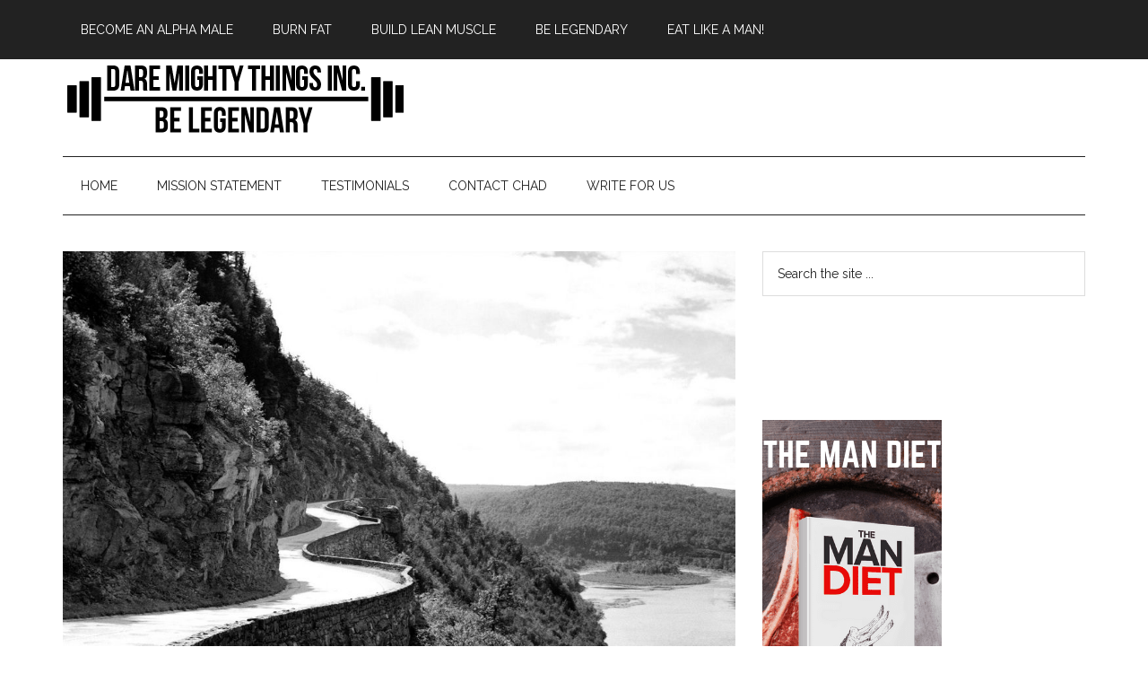

--- FILE ---
content_type: text/html; charset=UTF-8
request_url: https://chadhowsefitness.com/2012/05/a-drive-home-with-junior-seau/
body_size: 14270
content:
<!DOCTYPE html>
<html lang="en-US"
	prefix="og: https://ogp.me/ns#"  prefix="og: http://ogp.me/ns#">
<head >
<meta charset="UTF-8" />
<meta name="viewport" content="width=device-width, initial-scale=1" />
<title>Junior Seau</title>

		<!-- All in One SEO Pro 4.1.5.1 -->
		<meta name="description" content="Junior Seau&#039;s death was a shock. It hit everyone like a punch to the gut. Can we learn from it? Are there lessons?" />
		<meta name="robots" content="max-image-preview:large" />
		<meta name="google-site-verification" content="NXw2SLshEl4tLnoIKO_-_T9PWyuw4FHVEkSldfRcWSc" />
		<meta name="keywords" content="junior seau,live legendary,live a legendary life,legendary life,legendary,be legendary,chad howse,junior seau football,road of life" />
		<link rel="canonical" href="https://chadhowsefitness.com/2012/05/a-drive-home-with-junior-seau/" />
		<meta property="og:locale" content="en_US" />
		<meta property="og:site_name" content="Bringing Back Manliness | Alpha Male | Chad Howse Fitness" />
		<meta property="og:type" content="article" />
		<meta property="og:title" content="Junior Seau" />
		<meta property="og:description" content="Junior Seau&#039;s death was a shock. It hit everyone like a punch to the gut. Can we learn from it? Are there lessons?" />
		<meta property="og:url" content="https://chadhowsefitness.com/2012/05/a-drive-home-with-junior-seau/" />
		<meta property="fb:app_id" content="261281188119353" />
		<meta property="fb:admins" content="262912726330" />
		<meta property="article:published_time" content="2012-05-04T15:40:01+00:00" />
		<meta property="article:modified_time" content="2012-05-04T15:40:01+00:00" />
		<meta property="article:publisher" content="http://ChadHowse" />
		<meta name="twitter:card" content="summary" />
		<meta name="twitter:domain" content="chadhowsefitness.com" />
		<meta name="twitter:title" content="Junior Seau" />
		<meta name="twitter:description" content="Junior Seau&#039;s death was a shock. It hit everyone like a punch to the gut. Can we learn from it? Are there lessons?" />
		<meta name="google" content="nositelinkssearchbox" />
		<script type="application/ld+json" class="aioseo-schema">
			{"@context":"https:\/\/schema.org","@graph":[{"@type":"WebSite","@id":"https:\/\/chadhowsefitness.com\/#website","url":"https:\/\/chadhowsefitness.com\/","name":"Bringing Back Manliness | Alpha Male | Chad Howse Fitness","description":"Bringing Back Manliness.","inLanguage":"en-US","publisher":{"@id":"https:\/\/chadhowsefitness.com\/#organization"}},{"@type":"Organization","@id":"https:\/\/chadhowsefitness.com\/#organization","name":"Bringing Back Manliness | Alpha Male | Chad Howse Fitness","url":"https:\/\/chadhowsefitness.com\/","sameAs":["http:\/\/ChadHowse"]},{"@type":"BreadcrumbList","@id":"https:\/\/chadhowsefitness.com\/2012\/05\/a-drive-home-with-junior-seau\/#breadcrumblist","itemListElement":[{"@type":"ListItem","@id":"https:\/\/chadhowsefitness.com\/#listItem","position":1,"item":{"@type":"WebPage","@id":"https:\/\/chadhowsefitness.com\/","name":"Home","description":"This site is here to motivate, to inspire, to help you be the best man you can be. Join Chad Howse on a journey to your potential and the life you're capable of living.","url":"https:\/\/chadhowsefitness.com\/"},"nextItem":"https:\/\/chadhowsefitness.com\/2012\/#listItem"},{"@type":"ListItem","@id":"https:\/\/chadhowsefitness.com\/2012\/#listItem","position":2,"item":{"@type":"WebPage","@id":"https:\/\/chadhowsefitness.com\/2012\/","name":"2012","url":"https:\/\/chadhowsefitness.com\/2012\/"},"nextItem":"https:\/\/chadhowsefitness.com\/2012\/05\/#listItem","previousItem":"https:\/\/chadhowsefitness.com\/#listItem"},{"@type":"ListItem","@id":"https:\/\/chadhowsefitness.com\/2012\/05\/#listItem","position":3,"item":{"@type":"WebPage","@id":"https:\/\/chadhowsefitness.com\/2012\/05\/","name":"May","url":"https:\/\/chadhowsefitness.com\/2012\/05\/"},"nextItem":"https:\/\/chadhowsefitness.com\/2012\/05\/a-drive-home-with-junior-seau\/#listItem","previousItem":"https:\/\/chadhowsefitness.com\/2012\/#listItem"},{"@type":"ListItem","@id":"https:\/\/chadhowsefitness.com\/2012\/05\/a-drive-home-with-junior-seau\/#listItem","position":4,"item":{"@type":"WebPage","@id":"https:\/\/chadhowsefitness.com\/2012\/05\/a-drive-home-with-junior-seau\/","name":"A Drive Home With Junior Seau","description":"Junior Seau's death was a shock. It hit everyone like a punch to the gut. Can we learn from it? Are there lessons?","url":"https:\/\/chadhowsefitness.com\/2012\/05\/a-drive-home-with-junior-seau\/"},"previousItem":"https:\/\/chadhowsefitness.com\/2012\/05\/#listItem"}]},{"@type":"Person","@id":"https:\/\/chadhowsefitness.com\/author\/admin\/#author","url":"https:\/\/chadhowsefitness.com\/author\/admin\/","name":"Chad Howse","image":{"@type":"ImageObject","@id":"https:\/\/chadhowsefitness.com\/2012\/05\/a-drive-home-with-junior-seau\/#authorImage","url":"https:\/\/secure.gravatar.com\/avatar\/abe96f0dd8e8dda206c37e39b8f27fc2?s=96&d=mm&r=g","width":96,"height":96,"caption":"Chad Howse"}},{"@type":"WebPage","@id":"https:\/\/chadhowsefitness.com\/2012\/05\/a-drive-home-with-junior-seau\/#webpage","url":"https:\/\/chadhowsefitness.com\/2012\/05\/a-drive-home-with-junior-seau\/","name":"Junior Seau","description":"Junior Seau's death was a shock. It hit everyone like a punch to the gut. Can we learn from it? Are there lessons?","inLanguage":"en-US","isPartOf":{"@id":"https:\/\/chadhowsefitness.com\/#website"},"breadcrumb":{"@id":"https:\/\/chadhowsefitness.com\/2012\/05\/a-drive-home-with-junior-seau\/#breadcrumblist"},"author":"https:\/\/chadhowsefitness.com\/author\/admin\/#author","creator":"https:\/\/chadhowsefitness.com\/author\/admin\/#author","image":{"@type":"ImageObject","@id":"https:\/\/chadhowsefitness.com\/#mainImage","url":"https:\/\/chadhowsefitness.com\/wp-content\/uploads\/2012\/05\/the-road-of-life-1.jpg","width":1024,"height":768},"primaryImageOfPage":{"@id":"https:\/\/chadhowsefitness.com\/2012\/05\/a-drive-home-with-junior-seau\/#mainImage"},"datePublished":"2012-05-04T15:40:01-07:00","dateModified":"2012-05-04T15:40:01-07:00"},{"@type":"Article","@id":"https:\/\/chadhowsefitness.com\/2012\/05\/a-drive-home-with-junior-seau\/#article","name":"Junior Seau","description":"Junior Seau's death was a shock. It hit everyone like a punch to the gut. Can we learn from it? Are there lessons?","inLanguage":"en-US","headline":"A Drive Home With Junior Seau","author":{"@id":"https:\/\/chadhowsefitness.com\/author\/admin\/#author"},"publisher":{"@id":"https:\/\/chadhowsefitness.com\/#organization"},"datePublished":"2012-05-04T15:40:01-07:00","dateModified":"2012-05-04T15:40:01-07:00","commentCount":19,"articleSection":"Be Legendary, Be Legendary, chad howse, Junior Seau, Junior Seau football, legendary life, live a legendary life, live legendary, Road of Life","mainEntityOfPage":{"@id":"https:\/\/chadhowsefitness.com\/2012\/05\/a-drive-home-with-junior-seau\/#webpage"},"isPartOf":{"@id":"https:\/\/chadhowsefitness.com\/2012\/05\/a-drive-home-with-junior-seau\/#webpage"},"image":{"@type":"ImageObject","@id":"https:\/\/chadhowsefitness.com\/#articleImage","url":"https:\/\/chadhowsefitness.com\/wp-content\/uploads\/2012\/05\/the-road-of-life-1.jpg","width":1024,"height":768}}]}
		</script>
		<!-- All in One SEO Pro -->

<!-- Tags generated by Easy Social Share Buttons for WordPress v8.5 - https://socialsharingplugin.com. You see this message only because you have debug mode ON -->
<meta property="og:locale" content="en_US" />
<meta property="og:type" content="article" />
<meta property="og:title" content="A Drive Home With Junior Seau" />
<meta property="og:description" content="A Drive Home With Junior Seau Today, I drove out to visit and spend time with my parents. A drive that takes about 45 minutes. But the bridges, tunnels, and road blocks make it seem like it takes hours. The awe-inspiring sunset I gawk at as I drive through the farm fields approaching the small town where they live and where I grew up, is in stark contrast with the bumper-to-bumper traffic that precedes it. The journey out there is a story in itself. One that takes perspective, patients, and perseverance. And one that deserves appreciation. I always wave when" />
<meta property="og:url" content="https://chadhowsefitness.com/2012/05/a-drive-home-with-junior-seau/" />
<meta property="og:site_name" content="Bringing Back Manliness | Alpha Male | Chad Howse Fitness" />
<meta property="article:tag" content="Be Legendary" />
<meta property="article:tag" content="chad howse" />
<meta property="article:tag" content="Junior Seau" />
<meta property="article:tag" content="Junior Seau football" />
<meta property="article:tag" content="legendary life" />
<meta property="article:tag" content="live a legendary life" />
<meta property="article:tag" content="live legendary" />
<meta property="article:tag" content="Road of Life" />
<meta property="article:section" content="Be Legendary" />
<meta property="article:published_time" content="2012-05-04T08:40:01-07:00" />
<meta property="og:image" content="https://chadhowsefitness.com/wp-content/uploads/2012/05/the-road-of-life-1.jpg" />
<meta property="og:image:secure_url" content="https://chadhowsefitness.com/wp-content/uploads/2012/05/the-road-of-life-1.jpg" />
<meta property="og:image:width" content="1024" />
<meta property="og:image:height" content="768" />
<link rel='dns-prefetch' href='//fonts.googleapis.com' />
<link rel="alternate" type="application/rss+xml" title="Bringing Back Manliness | Alpha Male | Chad Howse Fitness &raquo; Feed" href="http://feeds.feedburner.com/BringingBackManliness" />
<link rel="alternate" type="application/rss+xml" title="Bringing Back Manliness | Alpha Male | Chad Howse Fitness &raquo; Comments Feed" href="https://chadhowsefitness.com/comments/feed/" />
<link rel="alternate" type="application/rss+xml" title="Bringing Back Manliness | Alpha Male | Chad Howse Fitness &raquo; A Drive Home With Junior Seau Comments Feed" href="https://chadhowsefitness.com/2012/05/a-drive-home-with-junior-seau/feed/" />
<script type="text/javascript">
/* <![CDATA[ */
window._wpemojiSettings = {"baseUrl":"https:\/\/s.w.org\/images\/core\/emoji\/15.0.3\/72x72\/","ext":".png","svgUrl":"https:\/\/s.w.org\/images\/core\/emoji\/15.0.3\/svg\/","svgExt":".svg","source":{"concatemoji":"https:\/\/chadhowsefitness.com\/wp-includes\/js\/wp-emoji-release.min.js?ver=6.5.7"}};
/*! This file is auto-generated */
!function(i,n){var o,s,e;function c(e){try{var t={supportTests:e,timestamp:(new Date).valueOf()};sessionStorage.setItem(o,JSON.stringify(t))}catch(e){}}function p(e,t,n){e.clearRect(0,0,e.canvas.width,e.canvas.height),e.fillText(t,0,0);var t=new Uint32Array(e.getImageData(0,0,e.canvas.width,e.canvas.height).data),r=(e.clearRect(0,0,e.canvas.width,e.canvas.height),e.fillText(n,0,0),new Uint32Array(e.getImageData(0,0,e.canvas.width,e.canvas.height).data));return t.every(function(e,t){return e===r[t]})}function u(e,t,n){switch(t){case"flag":return n(e,"\ud83c\udff3\ufe0f\u200d\u26a7\ufe0f","\ud83c\udff3\ufe0f\u200b\u26a7\ufe0f")?!1:!n(e,"\ud83c\uddfa\ud83c\uddf3","\ud83c\uddfa\u200b\ud83c\uddf3")&&!n(e,"\ud83c\udff4\udb40\udc67\udb40\udc62\udb40\udc65\udb40\udc6e\udb40\udc67\udb40\udc7f","\ud83c\udff4\u200b\udb40\udc67\u200b\udb40\udc62\u200b\udb40\udc65\u200b\udb40\udc6e\u200b\udb40\udc67\u200b\udb40\udc7f");case"emoji":return!n(e,"\ud83d\udc26\u200d\u2b1b","\ud83d\udc26\u200b\u2b1b")}return!1}function f(e,t,n){var r="undefined"!=typeof WorkerGlobalScope&&self instanceof WorkerGlobalScope?new OffscreenCanvas(300,150):i.createElement("canvas"),a=r.getContext("2d",{willReadFrequently:!0}),o=(a.textBaseline="top",a.font="600 32px Arial",{});return e.forEach(function(e){o[e]=t(a,e,n)}),o}function t(e){var t=i.createElement("script");t.src=e,t.defer=!0,i.head.appendChild(t)}"undefined"!=typeof Promise&&(o="wpEmojiSettingsSupports",s=["flag","emoji"],n.supports={everything:!0,everythingExceptFlag:!0},e=new Promise(function(e){i.addEventListener("DOMContentLoaded",e,{once:!0})}),new Promise(function(t){var n=function(){try{var e=JSON.parse(sessionStorage.getItem(o));if("object"==typeof e&&"number"==typeof e.timestamp&&(new Date).valueOf()<e.timestamp+604800&&"object"==typeof e.supportTests)return e.supportTests}catch(e){}return null}();if(!n){if("undefined"!=typeof Worker&&"undefined"!=typeof OffscreenCanvas&&"undefined"!=typeof URL&&URL.createObjectURL&&"undefined"!=typeof Blob)try{var e="postMessage("+f.toString()+"("+[JSON.stringify(s),u.toString(),p.toString()].join(",")+"));",r=new Blob([e],{type:"text/javascript"}),a=new Worker(URL.createObjectURL(r),{name:"wpTestEmojiSupports"});return void(a.onmessage=function(e){c(n=e.data),a.terminate(),t(n)})}catch(e){}c(n=f(s,u,p))}t(n)}).then(function(e){for(var t in e)n.supports[t]=e[t],n.supports.everything=n.supports.everything&&n.supports[t],"flag"!==t&&(n.supports.everythingExceptFlag=n.supports.everythingExceptFlag&&n.supports[t]);n.supports.everythingExceptFlag=n.supports.everythingExceptFlag&&!n.supports.flag,n.DOMReady=!1,n.readyCallback=function(){n.DOMReady=!0}}).then(function(){return e}).then(function(){var e;n.supports.everything||(n.readyCallback(),(e=n.source||{}).concatemoji?t(e.concatemoji):e.wpemoji&&e.twemoji&&(t(e.twemoji),t(e.wpemoji)))}))}((window,document),window._wpemojiSettings);
/* ]]> */
</script>
<link rel='stylesheet' id='magazine-pro-theme-css' href='https://chadhowsefitness.com/wp-content/themes/magazine-pro/style.css?ver=3.0.1' type='text/css' media='all' />
<style id='wp-emoji-styles-inline-css' type='text/css'>

	img.wp-smiley, img.emoji {
		display: inline !important;
		border: none !important;
		box-shadow: none !important;
		height: 1em !important;
		width: 1em !important;
		margin: 0 0.07em !important;
		vertical-align: -0.1em !important;
		background: none !important;
		padding: 0 !important;
	}
</style>
<link rel='stylesheet' id='wp-block-library-css' href='https://chadhowsefitness.com/wp-includes/css/dist/block-library/style.min.css?ver=6.5.7' type='text/css' media='all' />
<style id='classic-theme-styles-inline-css' type='text/css'>
/*! This file is auto-generated */
.wp-block-button__link{color:#fff;background-color:#32373c;border-radius:9999px;box-shadow:none;text-decoration:none;padding:calc(.667em + 2px) calc(1.333em + 2px);font-size:1.125em}.wp-block-file__button{background:#32373c;color:#fff;text-decoration:none}
</style>
<style id='global-styles-inline-css' type='text/css'>
body{--wp--preset--color--black: #000000;--wp--preset--color--cyan-bluish-gray: #abb8c3;--wp--preset--color--white: #ffffff;--wp--preset--color--pale-pink: #f78da7;--wp--preset--color--vivid-red: #cf2e2e;--wp--preset--color--luminous-vivid-orange: #ff6900;--wp--preset--color--luminous-vivid-amber: #fcb900;--wp--preset--color--light-green-cyan: #7bdcb5;--wp--preset--color--vivid-green-cyan: #00d084;--wp--preset--color--pale-cyan-blue: #8ed1fc;--wp--preset--color--vivid-cyan-blue: #0693e3;--wp--preset--color--vivid-purple: #9b51e0;--wp--preset--gradient--vivid-cyan-blue-to-vivid-purple: linear-gradient(135deg,rgba(6,147,227,1) 0%,rgb(155,81,224) 100%);--wp--preset--gradient--light-green-cyan-to-vivid-green-cyan: linear-gradient(135deg,rgb(122,220,180) 0%,rgb(0,208,130) 100%);--wp--preset--gradient--luminous-vivid-amber-to-luminous-vivid-orange: linear-gradient(135deg,rgba(252,185,0,1) 0%,rgba(255,105,0,1) 100%);--wp--preset--gradient--luminous-vivid-orange-to-vivid-red: linear-gradient(135deg,rgba(255,105,0,1) 0%,rgb(207,46,46) 100%);--wp--preset--gradient--very-light-gray-to-cyan-bluish-gray: linear-gradient(135deg,rgb(238,238,238) 0%,rgb(169,184,195) 100%);--wp--preset--gradient--cool-to-warm-spectrum: linear-gradient(135deg,rgb(74,234,220) 0%,rgb(151,120,209) 20%,rgb(207,42,186) 40%,rgb(238,44,130) 60%,rgb(251,105,98) 80%,rgb(254,248,76) 100%);--wp--preset--gradient--blush-light-purple: linear-gradient(135deg,rgb(255,206,236) 0%,rgb(152,150,240) 100%);--wp--preset--gradient--blush-bordeaux: linear-gradient(135deg,rgb(254,205,165) 0%,rgb(254,45,45) 50%,rgb(107,0,62) 100%);--wp--preset--gradient--luminous-dusk: linear-gradient(135deg,rgb(255,203,112) 0%,rgb(199,81,192) 50%,rgb(65,88,208) 100%);--wp--preset--gradient--pale-ocean: linear-gradient(135deg,rgb(255,245,203) 0%,rgb(182,227,212) 50%,rgb(51,167,181) 100%);--wp--preset--gradient--electric-grass: linear-gradient(135deg,rgb(202,248,128) 0%,rgb(113,206,126) 100%);--wp--preset--gradient--midnight: linear-gradient(135deg,rgb(2,3,129) 0%,rgb(40,116,252) 100%);--wp--preset--font-size--small: 13px;--wp--preset--font-size--medium: 20px;--wp--preset--font-size--large: 36px;--wp--preset--font-size--x-large: 42px;--wp--preset--spacing--20: 0.44rem;--wp--preset--spacing--30: 0.67rem;--wp--preset--spacing--40: 1rem;--wp--preset--spacing--50: 1.5rem;--wp--preset--spacing--60: 2.25rem;--wp--preset--spacing--70: 3.38rem;--wp--preset--spacing--80: 5.06rem;--wp--preset--shadow--natural: 6px 6px 9px rgba(0, 0, 0, 0.2);--wp--preset--shadow--deep: 12px 12px 50px rgba(0, 0, 0, 0.4);--wp--preset--shadow--sharp: 6px 6px 0px rgba(0, 0, 0, 0.2);--wp--preset--shadow--outlined: 6px 6px 0px -3px rgba(255, 255, 255, 1), 6px 6px rgba(0, 0, 0, 1);--wp--preset--shadow--crisp: 6px 6px 0px rgba(0, 0, 0, 1);}:where(.is-layout-flex){gap: 0.5em;}:where(.is-layout-grid){gap: 0.5em;}body .is-layout-flex{display: flex;}body .is-layout-flex{flex-wrap: wrap;align-items: center;}body .is-layout-flex > *{margin: 0;}body .is-layout-grid{display: grid;}body .is-layout-grid > *{margin: 0;}:where(.wp-block-columns.is-layout-flex){gap: 2em;}:where(.wp-block-columns.is-layout-grid){gap: 2em;}:where(.wp-block-post-template.is-layout-flex){gap: 1.25em;}:where(.wp-block-post-template.is-layout-grid){gap: 1.25em;}.has-black-color{color: var(--wp--preset--color--black) !important;}.has-cyan-bluish-gray-color{color: var(--wp--preset--color--cyan-bluish-gray) !important;}.has-white-color{color: var(--wp--preset--color--white) !important;}.has-pale-pink-color{color: var(--wp--preset--color--pale-pink) !important;}.has-vivid-red-color{color: var(--wp--preset--color--vivid-red) !important;}.has-luminous-vivid-orange-color{color: var(--wp--preset--color--luminous-vivid-orange) !important;}.has-luminous-vivid-amber-color{color: var(--wp--preset--color--luminous-vivid-amber) !important;}.has-light-green-cyan-color{color: var(--wp--preset--color--light-green-cyan) !important;}.has-vivid-green-cyan-color{color: var(--wp--preset--color--vivid-green-cyan) !important;}.has-pale-cyan-blue-color{color: var(--wp--preset--color--pale-cyan-blue) !important;}.has-vivid-cyan-blue-color{color: var(--wp--preset--color--vivid-cyan-blue) !important;}.has-vivid-purple-color{color: var(--wp--preset--color--vivid-purple) !important;}.has-black-background-color{background-color: var(--wp--preset--color--black) !important;}.has-cyan-bluish-gray-background-color{background-color: var(--wp--preset--color--cyan-bluish-gray) !important;}.has-white-background-color{background-color: var(--wp--preset--color--white) !important;}.has-pale-pink-background-color{background-color: var(--wp--preset--color--pale-pink) !important;}.has-vivid-red-background-color{background-color: var(--wp--preset--color--vivid-red) !important;}.has-luminous-vivid-orange-background-color{background-color: var(--wp--preset--color--luminous-vivid-orange) !important;}.has-luminous-vivid-amber-background-color{background-color: var(--wp--preset--color--luminous-vivid-amber) !important;}.has-light-green-cyan-background-color{background-color: var(--wp--preset--color--light-green-cyan) !important;}.has-vivid-green-cyan-background-color{background-color: var(--wp--preset--color--vivid-green-cyan) !important;}.has-pale-cyan-blue-background-color{background-color: var(--wp--preset--color--pale-cyan-blue) !important;}.has-vivid-cyan-blue-background-color{background-color: var(--wp--preset--color--vivid-cyan-blue) !important;}.has-vivid-purple-background-color{background-color: var(--wp--preset--color--vivid-purple) !important;}.has-black-border-color{border-color: var(--wp--preset--color--black) !important;}.has-cyan-bluish-gray-border-color{border-color: var(--wp--preset--color--cyan-bluish-gray) !important;}.has-white-border-color{border-color: var(--wp--preset--color--white) !important;}.has-pale-pink-border-color{border-color: var(--wp--preset--color--pale-pink) !important;}.has-vivid-red-border-color{border-color: var(--wp--preset--color--vivid-red) !important;}.has-luminous-vivid-orange-border-color{border-color: var(--wp--preset--color--luminous-vivid-orange) !important;}.has-luminous-vivid-amber-border-color{border-color: var(--wp--preset--color--luminous-vivid-amber) !important;}.has-light-green-cyan-border-color{border-color: var(--wp--preset--color--light-green-cyan) !important;}.has-vivid-green-cyan-border-color{border-color: var(--wp--preset--color--vivid-green-cyan) !important;}.has-pale-cyan-blue-border-color{border-color: var(--wp--preset--color--pale-cyan-blue) !important;}.has-vivid-cyan-blue-border-color{border-color: var(--wp--preset--color--vivid-cyan-blue) !important;}.has-vivid-purple-border-color{border-color: var(--wp--preset--color--vivid-purple) !important;}.has-vivid-cyan-blue-to-vivid-purple-gradient-background{background: var(--wp--preset--gradient--vivid-cyan-blue-to-vivid-purple) !important;}.has-light-green-cyan-to-vivid-green-cyan-gradient-background{background: var(--wp--preset--gradient--light-green-cyan-to-vivid-green-cyan) !important;}.has-luminous-vivid-amber-to-luminous-vivid-orange-gradient-background{background: var(--wp--preset--gradient--luminous-vivid-amber-to-luminous-vivid-orange) !important;}.has-luminous-vivid-orange-to-vivid-red-gradient-background{background: var(--wp--preset--gradient--luminous-vivid-orange-to-vivid-red) !important;}.has-very-light-gray-to-cyan-bluish-gray-gradient-background{background: var(--wp--preset--gradient--very-light-gray-to-cyan-bluish-gray) !important;}.has-cool-to-warm-spectrum-gradient-background{background: var(--wp--preset--gradient--cool-to-warm-spectrum) !important;}.has-blush-light-purple-gradient-background{background: var(--wp--preset--gradient--blush-light-purple) !important;}.has-blush-bordeaux-gradient-background{background: var(--wp--preset--gradient--blush-bordeaux) !important;}.has-luminous-dusk-gradient-background{background: var(--wp--preset--gradient--luminous-dusk) !important;}.has-pale-ocean-gradient-background{background: var(--wp--preset--gradient--pale-ocean) !important;}.has-electric-grass-gradient-background{background: var(--wp--preset--gradient--electric-grass) !important;}.has-midnight-gradient-background{background: var(--wp--preset--gradient--midnight) !important;}.has-small-font-size{font-size: var(--wp--preset--font-size--small) !important;}.has-medium-font-size{font-size: var(--wp--preset--font-size--medium) !important;}.has-large-font-size{font-size: var(--wp--preset--font-size--large) !important;}.has-x-large-font-size{font-size: var(--wp--preset--font-size--x-large) !important;}
.wp-block-navigation a:where(:not(.wp-element-button)){color: inherit;}
:where(.wp-block-post-template.is-layout-flex){gap: 1.25em;}:where(.wp-block-post-template.is-layout-grid){gap: 1.25em;}
:where(.wp-block-columns.is-layout-flex){gap: 2em;}:where(.wp-block-columns.is-layout-grid){gap: 2em;}
.wp-block-pullquote{font-size: 1.5em;line-height: 1.6;}
</style>
<link rel='stylesheet' id='google-fonts-css' href='//fonts.googleapis.com/css?family=Roboto%3A300%2C400%7CRaleway%3A400%2C500%2C900&#038;ver=3.0.1' type='text/css' media='all' />
<link rel='stylesheet' id='subscribe-forms-css-css' href='https://chadhowsefitness.com/wp-content/plugins/easy-social-share-buttons/assets/modules/subscribe-forms.min.css?ver=8.5' type='text/css' media='all' />
<link rel='stylesheet' id='click2tweet-css-css' href='https://chadhowsefitness.com/wp-content/plugins/easy-social-share-buttons/assets/modules/click-to-tweet.min.css?ver=8.5' type='text/css' media='all' />
<link rel='stylesheet' id='easy-social-share-buttons-display-methods-css' href='https://chadhowsefitness.com/wp-content/plugins/easy-social-share-buttons/assets/css/essb-display-methods.min.css?ver=8.5' type='text/css' media='all' />
<link rel='stylesheet' id='easy-social-share-buttons-css' href='https://chadhowsefitness.com/wp-content/plugins/easy-social-share-buttons/assets/css/easy-social-share-buttons.min.css?ver=8.5' type='text/css' media='all' />
<script type="text/javascript" src="https://chadhowsefitness.com/wp-includes/js/jquery/jquery.min.js?ver=3.7.1" id="jquery-core-js"></script>
<script type="text/javascript" src="https://chadhowsefitness.com/wp-includes/js/jquery/jquery-migrate.min.js?ver=3.4.1" id="jquery-migrate-js"></script>
<script type="text/javascript" src="https://chadhowsefitness.com/wp-content/themes/magazine-pro/js/entry-date.js?ver=1.0.0" id="magazine-entry-date-js"></script>
<script type="text/javascript" src="https://chadhowsefitness.com/wp-content/themes/magazine-pro/js/responsive-menu.js?ver=1.0.0" id="magazine-responsive-menu-js"></script>
<link rel="https://api.w.org/" href="https://chadhowsefitness.com/wp-json/" /><link rel="alternate" type="application/json" href="https://chadhowsefitness.com/wp-json/wp/v2/posts/4759" /><link rel="EditURI" type="application/rsd+xml" title="RSD" href="https://chadhowsefitness.com/xmlrpc.php?rsd" />
<meta name="generator" content="WordPress 6.5.7" />
<link rel='shortlink' href='https://chadhowsefitness.com/?p=4759' />
<link rel="alternate" type="application/json+oembed" href="https://chadhowsefitness.com/wp-json/oembed/1.0/embed?url=https%3A%2F%2Fchadhowsefitness.com%2F2012%2F05%2Fa-drive-home-with-junior-seau%2F" />
<link rel="alternate" type="text/xml+oembed" href="https://chadhowsefitness.com/wp-json/oembed/1.0/embed?url=https%3A%2F%2Fchadhowsefitness.com%2F2012%2F05%2Fa-drive-home-with-junior-seau%2F&#038;format=xml" />
<link rel="icon" href="https://chadhowsefitness.com/wp-content/themes/magazine-pro/images/favicon.ico" />
<meta name="msvalidate.01" content="8E4E44491261343BB533E9510303704A" />

<script type="text/javascript" src="http://analytics.aweber.com/js/awt_analytics.js?id=4j4Z"></script>
<script src="//load.sumome.com/" data-sumo-site-id="07a047664988bc82c7e8d998dca6e9aee71bcf02fd024ba4bcd90ebb42912d92" async="async"></script>
<!-- Google Tag Manager -->
<noscript><iframe src="//www.googletagmanager.com/ns.html?id=GTM-NMP7TG"
height="0" width="0" style="display:none;visibility:hidden"></iframe></noscript>
<script>(function(w,d,s,l,i){w[l]=w[l]||[];w[l].push({'gtm.start':
new Date().getTime(),event:'gtm.js'});var f=d.getElementsByTagName(s)[0],
j=d.createElement(s),dl=l!='dataLayer'?'&l='+l:'';j.async=true;j.src=
'//www.googletagmanager.com/gtm.js?id='+i+dl;f.parentNode.insertBefore(j,f);
})(window,document,'script','dataLayer','GTM-NMP7TG');</script>
<!-- End Google Tag Manager -->
<!-- Facebook Pixel Code -->
<script>
!function(f,b,e,v,n,t,s){if(f.fbq)return;n=f.fbq=function(){n.callMethod?
n.callMethod.apply(n,arguments):n.queue.push(arguments)};if(!f._fbq)f._fbq=n;
n.push=n;n.loaded=!0;n.version='2.0';n.queue=[];t=b.createElement(e);t.async=!0;
t.src=v;s=b.getElementsByTagName(e)[0];s.parentNode.insertBefore(t,s)}(window,
document,'script','https://connect.facebook.net/en_US/fbevents.js');
fbq('init', '386843025025873'); // Insert your pixel ID here.
fbq('track', 'PageView');
</script>
<noscript><img height="1" width="1" style="display:none"
src="https://www.facebook.com/tr?id=386843025025873&ev=PageView&noscript=1"
/></noscript>
<!-- DO NOT MODIFY -->
<!-- End Facebook Pixel Code -->
<script src="//widget.wickedreports.com/DareMightyThingsInc/trackfu.js"></script>
<!-- Drip -->
<script type="text/javascript">
  var _dcq = _dcq || [];
  var _dcs = _dcs || {};
  _dcs.account = '1997724';

  (function() {
    var dc = document.createElement('script');
    dc.type = 'text/javascript'; dc.async = true;
    dc.src = '//tag.getdrip.com/1997724.js';
    var s = document.getElementsByTagName('script')[0];
    s.parentNode.insertBefore(dc, s);
  })();
</script>
<!-- end Drip -->
<!-- Global site tag (gtag.js) - Google Analytics -->
<script async src="https://www.googletagmanager.com/gtag/js?id=UA-11423706-11"></script>
<script>
  window.dataLayer = window.dataLayer || [];
  function gtag(){dataLayer.push(arguments);}
  gtag('js', new Date());

  gtag('config', 'UA-11423706-11');
</script>
<style type="text/css">.site-title a { background: url(https://chadhowsefitness.com/wp-content/uploads/2015/05/cropped-DMT_LOGO_V2.png) no-repeat !important; }</style>
</head>
<body class="post-template-default single single-post postid-4759 single-format-standard custom-header header-image header-full-width content-sidebar genesis-breadcrumbs-hidden genesis-footer-widgets-hidden primary-nav essb-8.5" itemscope itemtype="https://schema.org/WebPage"><div class="site-container"><nav class="nav-primary" aria-label="Main" itemscope itemtype="https://schema.org/SiteNavigationElement"><div class="wrap"><ul id="menu-category-menu" class="menu genesis-nav-menu menu-primary"><li id="menu-item-8059" class="menu-item menu-item-type-taxonomy menu-item-object-category menu-item-has-children menu-item-8059"><a href="https://chadhowsefitness.com/topics/alpha-male/" itemprop="url"><span itemprop="name">Become an Alpha Male</span></a>
<ul class="sub-menu">
	<li id="menu-item-8051" class="menu-item menu-item-type-taxonomy menu-item-object-category menu-item-8051"><a href="https://chadhowsefitness.com/topics/manliness/" itemprop="url"><span itemprop="name">Manliness</span></a></li>
	<li id="menu-item-8053" class="menu-item menu-item-type-taxonomy menu-item-object-category menu-item-8053"><a href="https://chadhowsefitness.com/topics/the-bucket-list/" itemprop="url"><span itemprop="name">The Bucket List</span></a></li>
	<li id="menu-item-8857" class="menu-item menu-item-type-taxonomy menu-item-object-category menu-item-8857"><a href="https://chadhowsefitness.com/topics/man-up-mondays/" itemprop="url"><span itemprop="name">Man Up Mondays</span></a></li>
</ul>
</li>
<li id="menu-item-8060" class="menu-item menu-item-type-taxonomy menu-item-object-category menu-item-has-children menu-item-8060"><a href="https://chadhowsefitness.com/topics/burn-fat-3/" itemprop="url"><span itemprop="name">Burn Fat</span></a>
<ul class="sub-menu">
	<li id="menu-item-8052" class="menu-item menu-item-type-taxonomy menu-item-object-category menu-item-8052"><a href="https://chadhowsefitness.com/topics/nutrition-2/" itemprop="url"><span itemprop="name">Nutrition</span></a></li>
	<li id="menu-item-8046" class="menu-item menu-item-type-taxonomy menu-item-object-category menu-item-8046"><a href="https://chadhowsefitness.com/topics/boxing/" itemprop="url"><span itemprop="name">Boxing</span></a></li>
	<li id="menu-item-8050" class="menu-item menu-item-type-taxonomy menu-item-object-category menu-item-8050"><a href="https://chadhowsefitness.com/topics/challenge-workout/" itemprop="url"><span itemprop="name">Challenge Workout</span></a></li>
</ul>
</li>
<li id="menu-item-8061" class="menu-item menu-item-type-taxonomy menu-item-object-category menu-item-has-children menu-item-8061"><a href="https://chadhowsefitness.com/topics/build-lean-muscle-training/" itemprop="url"><span itemprop="name">Build Lean Muscle</span></a>
<ul class="sub-menu">
	<li id="menu-item-8044" class="menu-item menu-item-type-taxonomy menu-item-object-category menu-item-8044"><a href="https://chadhowsefitness.com/topics/athleticisms/" itemprop="url"><span itemprop="name">Athleticism</span></a></li>
	<li id="menu-item-8048" class="menu-item menu-item-type-taxonomy menu-item-object-category menu-item-8048"><a href="https://chadhowsefitness.com/topics/build-the-body-women-want/" itemprop="url"><span itemprop="name">Build the Body Women Want</span></a></li>
</ul>
</li>
<li id="menu-item-8063" class="menu-item menu-item-type-taxonomy menu-item-object-category current-post-ancestor current-menu-parent current-post-parent menu-item-8063"><a href="https://chadhowsefitness.com/topics/be-legendary/" itemprop="url"><span itemprop="name">Be Legendary</span></a></li>
<li id="menu-item-8064" class="menu-item menu-item-type-custom menu-item-object-custom menu-item-8064"><a href="http://chadhowsefitness.com/alpha/the-man-diet/" itemprop="url"><span itemprop="name">Eat Like a Man!</span></a></li>
</ul></div></nav><header class="site-header" itemscope itemtype="https://schema.org/WPHeader"><div class="wrap"><div class="title-area"><p class="site-title" itemprop="headline"><a href="https://chadhowsefitness.com/">Bringing Back Manliness | Alpha Male | Chad Howse Fitness</a></p><p class="site-description" itemprop="description">Bringing Back Manliness.</p></div></div></header><nav class="nav-secondary" aria-label="Secondary" itemscope itemtype="https://schema.org/SiteNavigationElement"><div class="wrap"><ul id="menu-secondary" class="menu genesis-nav-menu menu-secondary"><li id="menu-item-9123" class="menu-item menu-item-type-custom menu-item-object-custom menu-item-home menu-item-9123"><a href="http://chadhowsefitness.com/" itemprop="url"><span itemprop="name">Home</span></a></li>
<li id="menu-item-9124" class="menu-item menu-item-type-post_type menu-item-object-page menu-item-9124"><a href="https://chadhowsefitness.com/about/" itemprop="url"><span itemprop="name">Mission Statement</span></a></li>
<li id="menu-item-9126" class="menu-item menu-item-type-post_type menu-item-object-page menu-item-9126"><a href="https://chadhowsefitness.com/testimonials/" itemprop="url"><span itemprop="name">Testimonials</span></a></li>
<li id="menu-item-9127" class="menu-item menu-item-type-post_type menu-item-object-page menu-item-9127"><a href="https://chadhowsefitness.com/train-with-me/" itemprop="url"><span itemprop="name">Contact Chad</span></a></li>
<li id="menu-item-9791" class="menu-item menu-item-type-post_type menu-item-object-page menu-item-9791"><a href="https://chadhowsefitness.com/write-for-us/" itemprop="url"><span itemprop="name">Write For Us</span></a></li>
</ul></div></nav><div class="site-inner"><div class="content-sidebar-wrap"><main class="content"><img width="1024" height="768" src="https://chadhowsefitness.com/wp-content/uploads/2012/05/the-road-of-life-1.jpg" class="attachment-post-image size-post-image wp-post-image" alt="" decoding="async" fetchpriority="high" srcset="https://chadhowsefitness.com/wp-content/uploads/2012/05/the-road-of-life-1.jpg 1024w, https://chadhowsefitness.com/wp-content/uploads/2012/05/the-road-of-life-1-300x225.jpg 300w" sizes="(max-width: 1024px) 100vw, 1024px" /><article class="post-4759 post type-post status-publish format-standard has-post-thumbnail category-be-legendary tag-be-legendary tag-chad-howse tag-junior-seau tag-junior-seau-football tag-legendary-life tag-live-a-legendary-life tag-live-legendary tag-road-of-life entry" aria-label="A Drive Home With Junior Seau" itemscope itemtype="https://schema.org/CreativeWork"><header class="entry-header"><h1 class="entry-title" itemprop="headline">A Drive Home With Junior Seau</h1>
<p class="entry-meta"><time class="entry-time" itemprop="datePublished" datetime="2012-05-04T08:40:01-07:00">May 4, 2012</time> by <span class="entry-author" itemprop="author" itemscope itemtype="https://schema.org/Person"><a href="https://chadhowsefitness.com/author/admin/" class="entry-author-link" rel="author" itemprop="url"><span class="entry-author-name" itemprop="name">Chad Howse</span></a></span> <span class="entry-comments-link"><a href="https://chadhowsefitness.com/2012/05/a-drive-home-with-junior-seau/#comments"><span class="dsq-postid" data-dsqidentifier="4759 http://www.chadhowsefitness.com/?p=4759">18 Comments</span></a></span> </p></header><div class="entry-content" itemprop="text"><div class="essb_links essb_counters essb_displayed_postfloat essb_share essb_template_default4-retina essb_template_glow-retina essb_1888619051 essb_size_s print-no" id="essb_displayed_postfloat_1888619051" data-essb-postid="4759" data-essb-position="postfloat" data-essb-button-style="vertical" data-essb-template="default4-retina essb_template_glow-retina" data-essb-counter-pos="inside" data-essb-url="https://chadhowsefitness.com/2012/05/a-drive-home-with-junior-seau/" data-essb-fullurl="https://chadhowsefitness.com/2012/05/a-drive-home-with-junior-seau/" data-essb-instance="1888619051">
<ul class="essb_links_list essb_vertical_name">
<li class="essb_item essb_link_facebook nolightbox"> <a href="https://www.facebook.com/sharer/sharer.php?u=https%3A%2F%2Fchadhowsefitness.com%2F2012%2F05%2Fa-drive-home-with-junior-seau%2F&#038;t=A+Drive+Home+With+Junior+Seau" title="Share on Facebook" onclick="essb.window(&#39;https://www.facebook.com/sharer/sharer.php?u=https%3A%2F%2Fchadhowsefitness.com%2F2012%2F05%2Fa-drive-home-with-junior-seau%2F&#038;t=A+Drive+Home+With+Junior+Seau&#39;,&#39;facebook&#39;,&#39;1888619051&#39;); return false;" target="_blank" rel="nofollow" class="nolightbox" ><span class="essb_icon essb_icon_facebook"></span><span class="essb_network_name"><span class="essb_counter_inside" data-cnt="0" data-cnt-short="0">0</span></span></a></li>
<li class="essb_item essb_link_twitter nolightbox"> <a href="#" title="Share on Twitter" onclick="essb.window(&#39;https://twitter.com/intent/tweet?text=A%20Drive%20Home%20With%20Junior%20Seau&amp;url=https%3A%2F%2Fchadhowsefitness.com%2F2012%2F05%2Fa-drive-home-with-junior-seau%2F&amp;counturl=https%3A%2F%2Fchadhowsefitness.com%2F2012%2F05%2Fa-drive-home-with-junior-seau%2F&#39;,&#39;twitter&#39;,&#39;1888619051&#39;); return false;" target="_blank" rel="nofollow" class="nolightbox" ><span class="essb_icon essb_icon_twitter"></span><span class="essb_network_name"><span class="essb_counter_inside" data-cnt="6" data-cnt-short="6">6</span></span></a></li>
<li class="essb_item essb_link_linkedin nolightbox"> <a href="https://www.linkedin.com/shareArticle?mini=true&amp;ro=true&amp;trk=EasySocialShareButtons&amp;title=A+Drive+Home+With+Junior+Seau&amp;url=https%3A%2F%2Fchadhowsefitness.com%2F2012%2F05%2Fa-drive-home-with-junior-seau%2F" title="Share on LinkedIn" onclick="essb.window(&#39;https://www.linkedin.com/shareArticle?mini=true&amp;ro=true&amp;trk=EasySocialShareButtons&amp;title=A+Drive+Home+With+Junior+Seau&amp;url=https%3A%2F%2Fchadhowsefitness.com%2F2012%2F05%2Fa-drive-home-with-junior-seau%2F&#39;,&#39;linkedin&#39;,&#39;1888619051&#39;); return false;" target="_blank" rel="nofollow" class="nolightbox" ><span class="essb_icon essb_icon_linkedin"></span><span class="essb_network_name"><span class="essb_counter_inside" data-cnt="6" data-cnt-short="6">6</span></span></a></li>
<li class="essb_item essb_link_digg nolightbox"> <a href="http://digg.com/submit?phase=2amp;url=https%3A%2F%2Fchadhowsefitness.com%2F2012%2F05%2Fa-drive-home-with-junior-seau%2F&amp;title=A+Drive+Home+With+Junior+Seau" title="Share on Digg" onclick="essb.window(&#39;http://digg.com/submit?phase=2amp;url=https%3A%2F%2Fchadhowsefitness.com%2F2012%2F05%2Fa-drive-home-with-junior-seau%2F&amp;title=A+Drive+Home+With+Junior+Seau&#39;,&#39;digg&#39;,&#39;1888619051&#39;); return false;" target="_blank" rel="nofollow" class="nolightbox" ><span class="essb_icon essb_icon_digg"></span><span class="essb_network_name"><span class="essb_counter_inside" data-cnt="6" data-cnt-short="6">6</span></span></a></li>
<li class="essb_item essb_link_reddit nolightbox"> <a href="http://reddit.com/submit?url=https%3A%2F%2Fchadhowsefitness.com%2F2012%2F05%2Fa-drive-home-with-junior-seau%2F&amp;title=A+Drive+Home+With+Junior+Seau" title="Share on Reddit" onclick="essb.window(&#39;http://reddit.com/submit?url=https%3A%2F%2Fchadhowsefitness.com%2F2012%2F05%2Fa-drive-home-with-junior-seau%2F&amp;title=A+Drive+Home+With+Junior+Seau&#39;,&#39;reddit&#39;,&#39;1888619051&#39;); return false;" target="_blank" rel="nofollow" class="nolightbox" ><span class="essb_icon essb_icon_reddit"></span><span class="essb_network_name"><span class="essb_counter_inside" data-cnt="0" data-cnt-short="0">0</span></span></a></li>
<li class="essb_item essb_totalcount_item" data-counter-pos="inside"><span class="essb_totalcount essb_t_r_big " title="" data-shares-text="shares"><span class="essb_t_nb">37<span class="essb_t_nb_after">shares</span></span></span></li>
</ul>
</div>
<link rel="image_src" href="http://www.chadhowsefitness.com/wp-content/uploads/2012/05/Junior-Seau.jpg"/>
<a href="http://www.chadhowsefitness.com/wp-content/uploads/2012/05/the-road-of-life-11.jpg"><img decoding="async" class="alignright  wp-image-4762" title="the-road-of-life-1" src="http://www.chadhowsefitness.com/wp-content/uploads/2012/05/the-road-of-life-11.jpg" alt="" width="384" height="288" srcset="https://chadhowsefitness.com/wp-content/uploads/2012/05/the-road-of-life-11.jpg 480w, https://chadhowsefitness.com/wp-content/uploads/2012/05/the-road-of-life-11-300x225.jpg 300w" sizes="(max-width: 384px) 100vw, 384px" /></a></p>
<h2>A Drive Home With Junior Seau</h2>
<p>Today, I drove out to visit and spend time with my parents. A drive that takes about 45 minutes. But the bridges, tunnels, and road blocks make it seem like it takes hours.</p>
<p>The awe-inspiring sunset I gawk at as I drive through the farm fields approaching the small town where they live and where I grew up, is in stark contrast with the bumper-to-bumper traffic that precedes it.</p>
<p><strong>The journey out there is a story in itself.</strong> One that takes perspective, patients, and perseverance. And one that deserves appreciation. I always wave when someone graciously let&#8217;s me in during traffic. So the guy who doesn&#8217;t wave as I let him in, angers me. For 1.3 seconds I&#8217;m mad. Then the refreshing outlook of <a href="http://www.chadhowsefitness.com/2011/11/the-10-most-inspirational-songs/">John Mayer&#8217;s &#8220;<em>Stop This Train</em>&#8220;</a> brings the situation into perspective.</p>
<p><strong>The road to my parent&#8217;s house is a lot like the road of life.</strong> We have traffic jams, when nothing seems to be going our way. When life seems like it&#8217;s at a halt. Our progress, for the moment, stopped. We know where we want to go, but we&#8217;re not moving forward. We have a goal. A mission. But cars, obstacles, and roadblocks prevent us from reaching our destination in the timely manner we&#8217;d like to arrive in.</p>
<p>Even if our timing <em>is</em> perfect. We still have to have the tools to get there. We need transportation. We need to figure out the fastest, most direct route. But as much as we know where we want to go. How we&#8217;re going to get there. And how great it&#8217;s going to be <em>when</em> we get there &#8211; because we&#8217;re so confident, that our success is a foregone conclusion &#8211; we still have to do the work, make the sacrifices, and do what&#8217;s needed to arrive safely.</p>
<p>The road of life is filled with twists and turns. <strong>Nothing goes according to plan.</strong> And anything &#8211; and everything &#8211; worthwhile takes a determination and tenacity that only few ever posses. The few, the successful, those after something greater than a paycheck, will arrive. They&#8217;ll have done so by overcoming fears, obstacles, and have a bag full of life lessons reserved for the few who truly <em>live.</em></p>
<p>But what if things don&#8217;t go our way? Odds are they won&#8217;t. Nothing on the journey of life is perfect. Nothing goes according to plan. Nothing is easy. The difficult moments are what build character. <strong>The tough times are what develop <a href="http://www.chadhowsefitness.com/2011/02/tougher-than-the-rest/">tough people</a>.<span id="more-4759"></span></strong></p>
<p>I&#8217;ve taken this drive hundreds of times. Yet on this day, for some reason, I&#8217;m uncharacteristically philosophical about it. I recognize the fact that I&#8217;m pissed off at the guy I let in front of me for not waving. I&#8217;m forgiving of the guy &#8211; or girl &#8211; who cut me off (I didn&#8217;t catch up to them to give them &#8216;the look&#8217;. I just let it go).</p>
<p><a href="http://www.chadhowsefitness.com/wp-content/uploads/2012/05/ezra.jpg"><img loading="lazy" decoding="async" class="size-full wp-image-4763 aligncenter" title="ezra" src="http://www.chadhowsefitness.com/wp-content/uploads/2012/05/ezra.jpg" alt="" width="480" height="360" srcset="https://chadhowsefitness.com/wp-content/uploads/2012/05/ezra.jpg 480w, https://chadhowsefitness.com/wp-content/uploads/2012/05/ezra-300x225.jpg 300w" sizes="(max-width: 480px) 100vw, 480px" /></a></p>
<p>As I arrive at my parent&#8217;s home the smell of the crisp my Mom is baking for desert is almost as welcoming as my dog. His tail wagging as he runs down the stairs. His howl, one of pure joy. As is mine. I roll on the ground with him. Joke with my Mom and my Sister. Hugs around. And then I head to my Old Man&#8217;s office and get to work.</p>
<p>The computer opened. Www.espn.com is typed loudly, almost angrily onto the keyboard (for some reason I type very aggressively). The heading &#8220;<a href="http://en.wikipedia.org/wiki/Junior_Seau">Junior Seau</a> Dead at the Age of 43&#8243; hits me like an unexpected punch to the stomach. It confuses me like a riddle. I watch a video of Seau&#8217;s Mother. It&#8217;s heart-wrenching. No pain compares to that of a mother at the death of her child.</p>
<p>The theory that his death was a suicide hasn&#8217;t come out yet. A theory that leads to the obvious notion that the effects of concussions lead to depression and often suicidal thoughts. Effects to the brain that have taken other warriors before him. Allegedly taking one of my favorite fighters of all time, <a href="http://www.chadhowsefitness.com/2011/11/are-you-a-fighter/">Arturo Gatti</a>. The definition of a <a href="http://www.chadhowsefitness.com/2010/08/being-a-warrior-not-a-worrier/">warrior</a>.</p>
<p style="text-align: center;"><a href="http://www.chadhowsefitness.com/wp-content/uploads/2012/05/Junior-Seau.jpg"><img loading="lazy" decoding="async" class="alignnone size-full wp-image-4764" title="Junior-Seau" src="http://www.chadhowsefitness.com/wp-content/uploads/2012/05/Junior-Seau.jpg" alt="" width="480" height="307" srcset="https://chadhowsefitness.com/wp-content/uploads/2012/05/Junior-Seau.jpg 480w, https://chadhowsefitness.com/wp-content/uploads/2012/05/Junior-Seau-300x191.jpg 300w" sizes="(max-width: 480px) 100vw, 480px" /></a></p>
<p>As I sit there. In my Dad&#8217;s office. My dog to my right. Surrounded by the books of a man who&#8217;s dedicated his life to learning and to helping others. <strong>I&#8217;m struck with the notion that life is fleeting.</strong> It&#8217;s here for a moment. Even the strongest, most admired warriors of our time die. Even the <a href="http://www.chadhowsefitness.com/2012/03/the-death-of-heroism/">heroes</a> we put on pedestals are no more than men. Like you and me. Flawed. In pain. At times suffering. But hopefully, always moving forward, towards something bigger. Something better. Holding on to the fact that after a dark night there&#8217;s always a bright day.</p>
<p>On Junior Seau&#8217;s journey, his body was a Mack Truck. Mine a sedan. His journey would be one very different than mine, but one that shares the similar ups and downs. Bumps and potholes. Traffic jams and accidents that we all have in our lives.</p>
<p>My Old Man&#8217;s desk. One day I&#8217;ll sit in it and remember my Dad as he was. Not think of him as he is. Think about this the next time you see your Dad, best friend, Mom, Grandfather, Grandmother, or sibling. Listen to what they have to say. Appreciate who they are. Be in the moment. Understand that neither they nor you will be here forever.</p>
<p style="text-align: center;"><em>“Live as you would have wished to live when you are dying”. </em><strong>Christian Furchtegott Gellert</strong></p>
<div class="essb_links essb_counters essb_displayed_bottom essb_share essb_template_default4-retina essb_template_glow-retina essb_747188944 essb_size_s print-no" id="essb_displayed_bottom_747188944" data-essb-postid="4759" data-essb-position="bottom" data-essb-button-style="vertical" data-essb-template="default4-retina essb_template_glow-retina" data-essb-counter-pos="inside" data-essb-url="https://chadhowsefitness.com/2012/05/a-drive-home-with-junior-seau/" data-essb-fullurl="https://chadhowsefitness.com/2012/05/a-drive-home-with-junior-seau/" data-essb-instance="747188944"><ul class="essb_links_list essb_vertical_name"><li class="essb_item essb_link_facebook nolightbox"> <a href="https://www.facebook.com/sharer/sharer.php?u=https%3A%2F%2Fchadhowsefitness.com%2F2012%2F05%2Fa-drive-home-with-junior-seau%2F&t=A+Drive+Home+With+Junior+Seau" title="Share on Facebook" onclick="essb.window(&#39;https://www.facebook.com/sharer/sharer.php?u=https%3A%2F%2Fchadhowsefitness.com%2F2012%2F05%2Fa-drive-home-with-junior-seau%2F&t=A+Drive+Home+With+Junior+Seau&#39;,&#39;facebook&#39;,&#39;747188944&#39;); return false;" target="_blank" rel="nofollow" class="nolightbox" ><span class="essb_icon essb_icon_facebook"></span><span class="essb_network_name"><span class="essb_counter_inside" data-cnt="0" data-cnt-short="0">0</span></span></a></li><li class="essb_item essb_link_twitter nolightbox"> <a href="#" title="Share on Twitter" onclick="essb.window(&#39;https://twitter.com/intent/tweet?text=A%20Drive%20Home%20With%20Junior%20Seau&amp;url=https%3A%2F%2Fchadhowsefitness.com%2F2012%2F05%2Fa-drive-home-with-junior-seau%2F&amp;counturl=https%3A%2F%2Fchadhowsefitness.com%2F2012%2F05%2Fa-drive-home-with-junior-seau%2F&#39;,&#39;twitter&#39;,&#39;747188944&#39;); return false;" target="_blank" rel="nofollow" class="nolightbox" ><span class="essb_icon essb_icon_twitter"></span><span class="essb_network_name"><span class="essb_counter_inside" data-cnt="6" data-cnt-short="6">6</span></span></a></li><li class="essb_item essb_link_linkedin nolightbox"> <a href="https://www.linkedin.com/shareArticle?mini=true&amp;ro=true&amp;trk=EasySocialShareButtons&amp;title=A+Drive+Home+With+Junior+Seau&amp;url=https%3A%2F%2Fchadhowsefitness.com%2F2012%2F05%2Fa-drive-home-with-junior-seau%2F" title="Share on LinkedIn" onclick="essb.window(&#39;https://www.linkedin.com/shareArticle?mini=true&amp;ro=true&amp;trk=EasySocialShareButtons&amp;title=A+Drive+Home+With+Junior+Seau&amp;url=https%3A%2F%2Fchadhowsefitness.com%2F2012%2F05%2Fa-drive-home-with-junior-seau%2F&#39;,&#39;linkedin&#39;,&#39;747188944&#39;); return false;" target="_blank" rel="nofollow" class="nolightbox" ><span class="essb_icon essb_icon_linkedin"></span><span class="essb_network_name"><span class="essb_counter_inside" data-cnt="6" data-cnt-short="6">6</span></span></a></li><li class="essb_item essb_link_digg nolightbox"> <a href="http://digg.com/submit?phase=2amp;url=https%3A%2F%2Fchadhowsefitness.com%2F2012%2F05%2Fa-drive-home-with-junior-seau%2F&amp;title=A+Drive+Home+With+Junior+Seau" title="Share on Digg" onclick="essb.window(&#39;http://digg.com/submit?phase=2amp;url=https%3A%2F%2Fchadhowsefitness.com%2F2012%2F05%2Fa-drive-home-with-junior-seau%2F&amp;title=A+Drive+Home+With+Junior+Seau&#39;,&#39;digg&#39;,&#39;747188944&#39;); return false;" target="_blank" rel="nofollow" class="nolightbox" ><span class="essb_icon essb_icon_digg"></span><span class="essb_network_name"><span class="essb_counter_inside" data-cnt="6" data-cnt-short="6">6</span></span></a></li><li class="essb_item essb_link_reddit nolightbox"> <a href="http://reddit.com/submit?url=https%3A%2F%2Fchadhowsefitness.com%2F2012%2F05%2Fa-drive-home-with-junior-seau%2F&amp;title=A+Drive+Home+With+Junior+Seau" title="Share on Reddit" onclick="essb.window(&#39;http://reddit.com/submit?url=https%3A%2F%2Fchadhowsefitness.com%2F2012%2F05%2Fa-drive-home-with-junior-seau%2F&amp;title=A+Drive+Home+With+Junior+Seau&#39;,&#39;reddit&#39;,&#39;747188944&#39;); return false;" target="_blank" rel="nofollow" class="nolightbox" ><span class="essb_icon essb_icon_reddit"></span><span class="essb_network_name"><span class="essb_counter_inside" data-cnt="0" data-cnt-short="0">0</span></span></a></li><li class="essb_item essb_totalcount_item" data-counter-pos="inside"><span class="essb_totalcount essb_t_r_big " title="" data-shares-text="shares"><span class="essb_t_nb">37<span class="essb_t_nb_after">shares</span></span></span></li></ul></div><div class="essb_break_scroll"></div></div><footer class="entry-footer"><p class="entry-meta"><span class="entry-categories">Filed Under: <a href="https://chadhowsefitness.com/topics/be-legendary/" rel="category tag">Be Legendary</a></span> <span class="entry-tags">Tagged With: <a href="https://chadhowsefitness.com/tag/be-legendary/" rel="tag">Be Legendary</a>, <a href="https://chadhowsefitness.com/tag/chad-howse/" rel="tag">chad howse</a>, <a href="https://chadhowsefitness.com/tag/junior-seau/" rel="tag">Junior Seau</a>, <a href="https://chadhowsefitness.com/tag/junior-seau-football/" rel="tag">Junior Seau football</a>, <a href="https://chadhowsefitness.com/tag/legendary-life/" rel="tag">legendary life</a>, <a href="https://chadhowsefitness.com/tag/live-a-legendary-life/" rel="tag">live a legendary life</a>, <a href="https://chadhowsefitness.com/tag/live-legendary/" rel="tag">live legendary</a>, <a href="https://chadhowsefitness.com/tag/road-of-life/" rel="tag">Road of Life</a></span></p></footer></article><section class="author-box" itemprop="author" itemscope itemtype="https://schema.org/Person"><img alt='' src='https://secure.gravatar.com/avatar/abe96f0dd8e8dda206c37e39b8f27fc2?s=140&#038;d=mm&#038;r=g' srcset='https://secure.gravatar.com/avatar/abe96f0dd8e8dda206c37e39b8f27fc2?s=280&#038;d=mm&#038;r=g 2x' class='avatar avatar-140 photo' height='140' width='140' loading='lazy' decoding='async'/><h4 class="author-box-title">About <span itemprop="name">Chad Howse</span></h4><div class="author-box-content" itemprop="description"><p><a href="//plus.google.com/u/0/+ChadHowse/rel=author”">chadhowse</a> Chad's mission is to get you in the arena, ‘marred by the dust and sweat and blood’, to help you set and achieve audacious goals in the face of fear, and not only build your ideal body, but the life you were meant to live. He’s a former 9-5er turned entrepreneur, a former scrawny amateur boxer turned muscular published fitness author. He’ll give you the kick in the ass needed to help you live a big, ambitious life.</p>
</div></section>
<div id="disqus_thread"></div>
</main><aside class="sidebar sidebar-primary widget-area" role="complementary" aria-label="Primary Sidebar" itemscope itemtype="https://schema.org/WPSideBar"><section id="search-6" class="widget widget_search"><div class="widget-wrap"><form class="search-form" method="get" action="https://chadhowsefitness.com/" role="search" itemprop="potentialAction" itemscope itemtype="https://schema.org/SearchAction"><input class="search-form-input" type="search" name="s" id="searchform-1" placeholder="Search the site ..." itemprop="query-input"><input class="search-form-submit" type="submit" value="Search"><meta content="https://chadhowsefitness.com/?s={s}" itemprop="target"></form></div></section>
<section id="text-4" class="widget widget_text"><div class="widget-wrap">			<div class="textwidget"><iframe src="//www.facebook.com/plugins/like.php?href=https%3A%2F%2Fwww.facebook.com%2FChadHowseFitness&amp;width&amp;layout=standard&amp;action=like&amp;show_faces=true&amp;share=true&amp;height=80&amp;appId=423954147738563" scrolling="no" frameborder="0" style="border:none; overflow:hidden; height:30px; margin-top:20px" allowTransparency="true"></iframe>
</div>
		</div></section>
<section id="media_image-2" class="widget widget_media_image"><div class="widget-wrap"><a href="https://www.themandietbook.com/the-man-diet18524014"><img width="200" height="500" src="https://chadhowsefitness.com/wp-content/uploads/2019/04/Copy-of-Untitled.png" class="image wp-image-10913  attachment-full size-full" alt="" style="max-width: 100%; height: auto;" decoding="async" loading="lazy" srcset="https://chadhowsefitness.com/wp-content/uploads/2019/04/Copy-of-Untitled.png 200w, https://chadhowsefitness.com/wp-content/uploads/2019/04/Copy-of-Untitled-120x300.png 120w" sizes="(max-width: 200px) 100vw, 200px" /></a></div></section>
</aside></div></div><footer class="site-footer" itemscope itemtype="https://schema.org/WPFooter"><div class="wrap"><p>Copyright Dare Mighty Things Inc. 2020</p></div></footer></div><!-- Drip Code -->
<script type="text/javascript">
  var _dcq = _dcq || [];
  var _dcs = _dcs || {}; 
  _dcs.account = '1997724';
  
  (function() {
    var dc = document.createElement('script');
    dc.type = 'text/javascript'; dc.async = true; 
    dc.src = '//tag.getdrip.com/1997724.js';
    var s = document.getElementsByTagName('script')[0];
    s.parentNode.insertBefore(dc, s);
  })();
</script><script type="text/javascript" id="disqus_count-js-extra">
/* <![CDATA[ */
var countVars = {"disqusShortname":"belegendary"};
/* ]]> */
</script>
<script type="text/javascript" src="https://chadhowsefitness.com/wp-content/plugins/disqus-comment-system/public/js/comment_count.js?ver=3.0.22" id="disqus_count-js"></script>
<script type="text/javascript" id="disqus_embed-js-extra">
/* <![CDATA[ */
var embedVars = {"disqusConfig":{"integration":"wordpress 3.0.22"},"disqusIdentifier":"4759 http:\/\/www.chadhowsefitness.com\/?p=4759","disqusShortname":"belegendary","disqusTitle":"A Drive Home With Junior Seau","disqusUrl":"https:\/\/chadhowsefitness.com\/2012\/05\/a-drive-home-with-junior-seau\/","postId":"4759"};
/* ]]> */
</script>
<script type="text/javascript" src="https://chadhowsefitness.com/wp-content/plugins/disqus-comment-system/public/js/comment_embed.js?ver=3.0.22" id="disqus_embed-js"></script>
<script type="text/javascript" src="https://chadhowsefitness.com/wp-includes/js/comment-reply.min.js?ver=6.5.7" id="comment-reply-js" async="async" data-wp-strategy="async"></script>
<script type="text/javascript" src="https://chadhowsefitness.com/wp-content/plugins/easy-social-share-buttons/assets/modules/pinterest-pro.min.js?ver=8.5" id="pinterest-pro-js-js"></script>
<script type="text/javascript" src="https://chadhowsefitness.com/wp-content/plugins/easy-social-share-buttons/assets/modules/subscribe-forms.min.js?ver=8.5" id="subscribe-forms-js-js"></script>
<script type="text/javascript" src="https://chadhowsefitness.com/wp-content/plugins/easy-social-share-buttons/assets/js/essb-core.min.js?ver=8.5" id="easy-social-share-buttons-core-js"></script>
<script type="text/javascript" id="easy-social-share-buttons-core-js-after">
/* <![CDATA[ */
var essb_settings = {"ajax_url":"https:\/\/chadhowsefitness.com\/wp-admin\/admin-ajax.php","essb3_nonce":"cc8335b0b4","essb3_plugin_url":"https:\/\/chadhowsefitness.com\/wp-content\/plugins\/easy-social-share-buttons","essb3_stats":false,"essb3_ga":false,"essb3_ga_ntg":false,"blog_url":"https:\/\/chadhowsefitness.com\/","post_id":"4759"};
/* ]]> */
</script>
<script type="text/javascript"></script></body></html>


--- FILE ---
content_type: text/plain
request_url: https://www.google-analytics.com/j/collect?v=1&_v=j102&a=723884106&t=pageview&_s=1&dl=https%3A%2F%2Fchadhowsefitness.com%2F2012%2F05%2Fa-drive-home-with-junior-seau%2F&ul=en-us%40posix&dt=Junior%20Seau&sr=1280x720&vp=1280x720&_u=aCDAgUAjAAAAACAAI~&jid=1022059082&gjid=728111155&cid=1661184535.1769078888&tid=UA-11423706-1&_gid=1839586100.1769078888&_slc=1&z=746431689
body_size: -570
content:
2,cG-Q8X9Y77SLZ